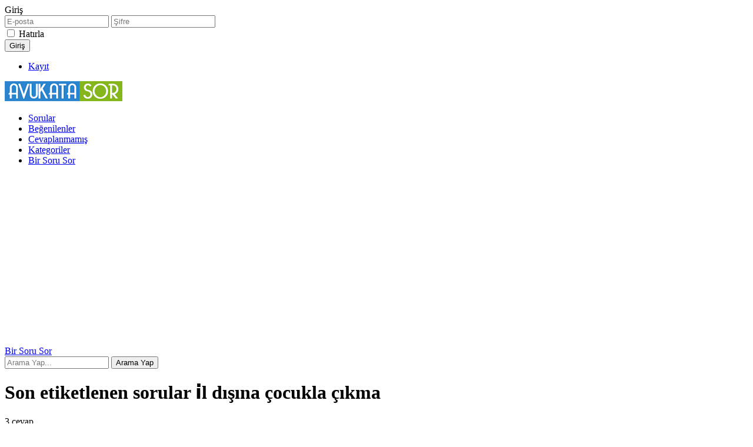

--- FILE ---
content_type: text/html; charset=utf-8
request_url: https://www.avukatasor.biz/etiket/i%CC%87l%20d%C4%B1%C5%9F%C4%B1na%20%C3%A7ocukla%20%C3%A7%C4%B1kma
body_size: 4476
content:
<!DOCTYPE html>
<html lang="tr">
<!-- Powered by Question2Answer - http://www.question2answer.org/ -->
<head>
<meta charset="utf-8">
<title>Son etiketlenen sorular i̇l dışına çocukla çıkma - Avukata Sor - Hukuki Danışmanlık ve Destek Plaformu.</title>
<meta name="viewport" content="width=device-width, initial-scale=1">
<meta name="robots" content="index, follow, noarchive">
<style>
@font-face {
 font-family: 'Ubuntu'; font-weight: normal; font-style: normal;
 src: local('Ubuntu'),
  url('../../qa-theme/SnowFlat/fonts/ubuntu-regular.woff2') format('woff2'), url('../../qa-theme/SnowFlat/fonts/ubuntu-regular.woff') format('woff');
}
@font-face {
 font-family: 'Ubuntu'; font-weight: bold; font-style: normal;
 src: local('Ubuntu Bold'), local('Ubuntu-Bold'),
  url('../../qa-theme/SnowFlat/fonts/ubuntu-bold.woff2') format('woff2'), url('../../qa-theme/SnowFlat/fonts/ubuntu-bold.woff') format('woff');
}
@font-face {
 font-family: 'Ubuntu'; font-weight: normal; font-style: italic;
 src: local('Ubuntu Italic'), local('Ubuntu-Italic'),
  url('../../qa-theme/SnowFlat/fonts/ubuntu-italic.woff2') format('woff2'), url('../../qa-theme/SnowFlat/fonts/ubuntu-italic.woff') format('woff');
}
@font-face {
 font-family: 'Ubuntu'; font-weight: bold; font-style: italic;
 src: local('Ubuntu Bold Italic'), local('Ubuntu-BoldItalic'),
  url('../../qa-theme/SnowFlat/fonts/ubuntu-bold-italic.woff2') format('woff2'), url('../../qa-theme/SnowFlat/fonts/ubuntu-bold-italic.woff') format('woff');
}
</style>
<link rel="stylesheet" href="../../qa-theme/SnowFlat/qa-styles.css?1.8.8">
<style>
.qa-nav-user { margin: 0 !important; }
@media (max-width: 979px) {
 body.qa-template-user.fixed, body[class*="qa-template-user-"].fixed { padding-top: 118px !important; }
 body.qa-template-users.fixed { padding-top: 95px !important; }
}
@media (min-width: 980px) {
 body.qa-template-users.fixed { padding-top: 105px !important;}
}
</style>
<link rel="canonical" href="https://www.avukatasor.biz/etiket/i%CC%87l%20d%C4%B1%C5%9F%C4%B1na%20%C3%A7ocukla%20%C3%A7%C4%B1kma">
<link rel="alternate" type="application/rss+xml" href="../../feed/tag/i%CC%87l%20d%C4%B1%C5%9F%C4%B1na%20%C3%A7ocukla%20%C3%A7%C4%B1kma.rss" title="Son etiketlenen sorular i̇l dışına çocukla çıkma">
<link rel="search" type="application/opensearchdescription+xml" title="Avukata Sor - Hukuki Danışmanlık ve Destek Plaformu." href="../../opensearch.xml">
<script async src="https://pagead2.googlesyndication.com/pagead/js/adsbygoogle.js?client=ca-pub-1529638975606535" crossorigin="anonymous" type="d796e98a5c80083c72e3cc53-text/javascript"></script>

<meta name="keywords" content="avukat, hukuk danışmanlık, hukuki destek, avukata sor, ücretsiz danışmanlık, aile hukuku, ceza hukuku, iş hukuku, online avukat, hukuk yardımı, hukuki çözümler, hukuk platformu" />

<meta name="yandex-verification" content="c711409ad773400c" />
<meta name="google-play-app" content="app-id=com.hostlan.avukatasor">
<link rel="apple-touch-icon" sizes="180x180" href="/apple-touch-icon.png">
<link rel="icon" type="image/png" sizes="32x32" href="/favicon-32x32.png">
<link rel="icon" type="image/png" sizes="16x16" href="/favicon-16x16.png">
<link rel="manifest" href="/site.webmanifest">
<script type="d796e98a5c80083c72e3cc53-text/javascript">
var qa_root = '..\/..\/';
var qa_request = 'tag\/i̇l dışına çocukla çıkma';
</script>
<script src="../../qa-content/jquery-3.5.1.min.js" type="d796e98a5c80083c72e3cc53-text/javascript"></script>
<script src="../../qa-content/qa-global.js?1.8.8" type="d796e98a5c80083c72e3cc53-text/javascript"></script>
<script src="../../qa-theme/SnowFlat/js/snow-core.js?1.8.8" type="d796e98a5c80083c72e3cc53-text/javascript"></script>

<style>
.qa-q-item-avatar,.qa-q-view-avatar,.qa-a-item-avatar,.qa-c-item-avatar  {
	position:relative;
}

.qa-who-marker {
	cursor: pointer;
	font-size: 120%;
	margin-right: 2px;
	vertical-align: sub;
	line-height: 50%;
}
.qa-who-marker-expert {
border-radius: 50%;


color: #3498db;


}		
.qa-who-marker-editor{

	color: #CB9114;
}			
.qa-who-marker-moderator {

	color: #27AE60;

}				
.qa-who-marker-admin {
  
	color: #000000;
}
			
.qa-avatar-marker {
	right:0;
	bottom:0;
	position:absolute;
}				
</style>

				
<style>
				span.verifyplus-verified:before {
    				//content: "✔";
					//background: #3498db;

				}
				span.verifyplus-notverified:before {
    				content: "✖";
					background: #F44336;
				}
				span.verifyplus-verified:before, span.verifyplus-notverified:before {
    				color: #FFF;
    				padding: 1px 3px;
    				border-radius: 50%;
    				font-size: 8px!important;
    				line-height: 12px;
					vertical-align: middle;
				}
				span.verifyplus-verified, span.verifyplus-notverified {
    				padding-left: 2px;
    				padding-right: 2px;
				}
				table.verifyplus-table tr th, table.verifyplus-table tr td {
					border: 1px solid #dadada;
					text-align: center;
					font-size: 12px;
				}
				.cronjob_activated {
					background-color: #27ae60;
					padding: 10px;
					display: block;
					color: #fff;
				}
				.verifyplus-empty, .verifyplus-content {
					padding-bottom: 20px;
				}
				button.vpaccept, .qa-part-custom-success {
					background-color: #27ae60!important;
					color: #fff;
				}
				button.vpreject, button.vpremove, .qa-part-custom-failure, .qa-part-custom-embargo {
					background-color: #F44336!important;
					color: #fff;
				}
				.qa-part-custom-pending {
					background: #FFEB3B;
				}
				table.verifyplus-table form {
					display: inline-block;
					margin-right: 2px;
				}
				a.verify-page-button:hover {
					background-color: #2ecc71;
				}
				a.verify-page-button {
					background-color: #27ae60;
					border: 1px solid #25a25a;
					color: #fff;
					padding: 5px 10px;
					text-decoration: none;
				}
				</style>
</head>
<body
class="qa-template-tag qa-theme-snowflat qa-body-js-off"
>
<script type="d796e98a5c80083c72e3cc53-text/javascript">
var b = document.getElementsByTagName('body')[0];
b.className = b.className.replace('qa-body-js-off', 'qa-body-js-on');
</script>
<div id="qam-topbar" class="clearfix">
<div class="qam-main-nav-wrapper clearfix">
<div class="sb-toggle-left qam-menu-toggle"><i class="icon-th-list"></i></div>
<div class="qam-account-items-wrapper">
<div id="qam-account-toggle" class="qam-logged-out">
<i class="icon-key qam-auth-key"></i>
<div class="qam-account-handle">Giriş</div>
</div>
<div class="qam-account-items clearfix">
<form action="../../login?to=etiket%2Fi%25CC%2587l%2520d%25C4%25B1%25C5%259F%25C4%25B1na%2520%25C3%25A7ocukla%2520%25C3%25A7%25C4%25B1kma" method="post">
<input type="text" name="emailhandle" dir="auto" placeholder="E-posta">
<input type="password" name="password" dir="auto" placeholder="Şifre">
<div><input type="checkbox" name="remember" id="qam-rememberme" value="1">
<label for="qam-rememberme">Hatırla</label></div>
<input type="hidden" name="code" value="0-1769280864-dbce7aa484a7dcd22b42370273a85025951f0a18">
<input type="submit" value="Giriş" class="qa-form-tall-button qa-form-tall-button-login" name="dologin">
</form>
<div class="qa-nav-user">
<ul class="qa-nav-user-list">
<li class="qa-nav-user-item qa-nav-user-register">
<a href="../../register?to=etiket%2Fi%25CC%2587l%2520d%25C4%25B1%25C5%259F%25C4%25B1na%2520%25C3%25A7ocukla%2520%25C3%25A7%25C4%25B1kma" class="qa-nav-user-link">Kayıt</a>
</li>
</ul>
<div class="qa-nav-user-clear">
</div>
</div>
</div> <!-- END qam-account-items -->
</div> <!-- END qam-account-items-wrapper -->
<div class="qa-logo">
<a href="../../" class="qa-logo-link" title="Avukata Sor - Hukuki Danışmanlık ve Destek Plaformu."><img src="../../images/avukatasor.png" width="200" height="34" alt="Avukata Sor - Hukuki Danışmanlık ve Destek Plaformu."></a>
</div>
<div class="qa-nav-main">
<ul class="qa-nav-main-list">
<li class="qa-nav-main-item qa-nav-main-questions">
<a href="../../sorular" class="qa-nav-main-link">Sorular</a>
</li>
<li class="qa-nav-main-item qa-nav-main-hot">
<a href="../../sicak" class="qa-nav-main-link">Beğenilenler</a>
</li>
<li class="qa-nav-main-item qa-nav-main-unanswered">
<a href="../../cevapsiz" class="qa-nav-main-link">Cevaplanmamış</a>
</li>
<li class="qa-nav-main-item qa-nav-main-categories">
<a href="../../kategoriler" class="qa-nav-main-link">Kategoriler</a>
</li>
<li class="qa-nav-main-item qa-nav-main-ask">
<a href="../../sor" class="qa-nav-main-link">Bir Soru Sor</a>
</li>
</ul>
<div class="qa-nav-main-clear">
</div>
</div>
</div> <!-- END qam-main-nav-wrapper -->
</div> <!-- END qam-topbar -->
<div class="qam-ask-search-box"><div class="qam-ask-mobile"><a href="../../sor" class="turquoise">Bir Soru Sor</a></div><div class="qam-search-mobile turquoise" id="qam-search-mobile"></div></div>
<div class="qam-search turquoise the-top" id="the-top-search">
<div class="qa-search">
<form method="get" action="../../search">
<input type="text" placeholder="Arama Yap..." name="q" value="" class="qa-search-field">
<input type="submit" value="Arama Yap" class="qa-search-button">
</form>
</div>
</div>
<div class="qa-body-wrapper">
<div class="qa-main-wrapper">
<div class="qa-main">
<div class="qa-main-heading">
<a href="../../feed/tag/i%CC%87l%20d%C4%B1%C5%9F%C4%B1na%20%C3%A7ocukla%20%C3%A7%C4%B1kma.rss" title="Son etiketlenen sorular i̇l dışına çocukla çıkma"><i class="icon-rss qam-title-rss"></i></a>
<h1>
Son etiketlenen sorular i̇l dışına çocukla çıkma
</h1>
</div>
<div class="qa-part-q-list">
<form method="post" action="../../etiket/i%CC%87l%20d%C4%B1%C5%9F%C4%B1na%20%C3%A7ocukla%20%C3%A7%C4%B1kma">
<div class="qa-q-list">
<div class="qa-q-list-item" id="q178451">
<div class="qa-q-item-stats">
<span class="qa-a-count">
<span class="qa-a-count-data">3</span><span class="qa-a-count-pad"> cevap</span>
</span>
</div>
<div class="qa-q-item-main">
<div class="qa-q-item-title">
<a href="../../178451/cocukla-kisisel-iliski-kurulmasi-sonrasi"><span title="Merhabalar, boşanma aşamasında çocukla kişisel ilişki kurulmasına  ...  yere gidemeyecek miyim?">çocukla kişisel ilişki kurulması sonrası</span></a>
</div>
<span class="qa-q-item-avatar-meta">
<span class="qa-q-item-avatar">
<a href="../../kullanici/Kerasus3434" class="qa-avatar-link"><img src="../../?qa=image&amp;qa_blobid=72097743413000436&amp;qa_size=35" width="30" height="30" class="qa-avatar-image" alt=""></a>
</span>
<span class="qa-q-item-meta">
<span class="qa-q-item-when">
<span class="qa-q-item-when-data">28, Mart, 2024</span>
</span>
<span class="qa-q-item-where">
<span class="qa-q-item-where-data"><a href="../../Medeni%20Kanun" class="qa-category-link">Medeni Kanun</a></span><span class="qa-q-item-where-pad"> kategorisinde</span>
</span>
<span class="qa-q-item-who">
<span class="qa-q-item-who-data"><a href="../../kullanici/Kerasus3434" class="qa-user-link">Kerasus3434</a><span class="" title=""></span></span>
<span class="qa-q-item-who-pad"> tarafından</span>
</span>
<span class="qa-q-item-what">soruldu</span>
</span>
</span>
<div class="qa-q-item-tags">
<ul class="qa-q-item-tag-list">
<li class="qa-q-item-tag-item"><a href="../../etiket/i%CC%87l%20d%C4%B1%C5%9F%C4%B1na%20%C3%A7ocukla%20%C3%A7%C4%B1kma" class="qa-tag-link">i̇l dışına çocukla çıkma</a></li>
<li class="qa-q-item-tag-item"><a href="../../etiket/ki%C5%9Fisel%20ili%C5%9Fki%20sonras%C4%B1" class="qa-tag-link">kişisel ilişki sonrası</a></li>
<li class="qa-q-item-tag-item"><a href="../../etiket/ne%20yapmal%C4%B1y%C4%B1m" class="qa-tag-link">ne yapmalıyım</a></li>
</ul>
</div>
</div>
<div class="qa-q-item-clear">
</div>
</div> <!-- END qa-q-list-item -->
</div> <!-- END qa-q-list -->
<div class="qa-q-list-form">
<input name="code" type="hidden" value="0-1769280864-8ea3c4482d8c8b68209fbbde01ad86c01137dcef">
</div>
</form>
</div>
<div class="qa-suggest-next">
Daha fazlasını görmek için, <a href="../../sorular">tüm soruların listesine</a> veya  <a href="../../tags">popüler etiketlere</a> tıklayınız.
</div>
</div> <!-- END qa-main -->
<div id="qam-sidepanel-toggle"><i class="icon-left-open-big"></i></div>
<div class="qa-sidepanel" id="qam-sidepanel-mobile">
<div class="qam-search turquoise ">
<div class="qa-search">
<form method="get" action="../../search">
<input type="text" placeholder="Arama Yap..." name="q" value="" class="qa-search-field">
<input type="submit" value="Arama Yap" class="qa-search-button">
</form>
</div>
</div>
<div class="qa-widgets-side qa-widgets-side-high">
<div class="qa-widget-side qa-widget-side-high">
<div class="qa-activity-count">
<p class="qa-activity-count-item">
<span class="qa-activity-count-data">90,990</span> soru
</p>
<p class="qa-activity-count-item">
<span class="qa-activity-count-data">76,398</span> cevap
</p>
<p class="qa-activity-count-item">
<span class="qa-activity-count-data">64,769</span> kullanıcı
</p>
</div>
</div>
</div>
<div class="qa-widgets-side qa-widgets-side-low">
<div class="qa-widget-side qa-widget-side-low">
<h2 style="margin-top: 0; padding-top: 0;">En popüler etiketler</h2>
<div style="font-size: 10px;">
<a href="../../etiket/tazminat" style="font-size: 16px; vertical-align: baseline;">tazminat</a>
<a href="../../etiket/ceza" style="font-size: 16px; vertical-align: baseline;">ceza</a>
<a href="../../etiket/icra" style="font-size: 16px; vertical-align: baseline;">icra</a>
<a href="../../etiket/dava" style="font-size: 16px; vertical-align: baseline;">dava</a>
<a href="../../etiket/miras" style="font-size: 16px; vertical-align: baseline;">miras</a>
<a href="../../etiket/ceza%20hukuku" style="font-size: 16px; vertical-align: baseline;">ceza hukuku</a>
<a href="../../etiket/bo%C5%9Fanma" style="font-size: 16px; vertical-align: baseline;">boşanma</a>
<a href="../../etiket/bor%C3%A7" style="font-size: 16px; vertical-align: baseline;">borç</a>
<a href="../../etiket/haciz" style="font-size: 16px; vertical-align: baseline;">haciz</a>
<a href="../../etiket/mahkeme" style="font-size: 16px; vertical-align: baseline;">mahkeme</a>
<a href="../../etiket/icra%20takibi" style="font-size: 16px; vertical-align: baseline;">icra takibi</a>
<a href="../../etiket/i%C5%9F%20hukuku" style="font-size: 16px; vertical-align: baseline;">iş hukuku</a>
<a href="../../etiket/nafaka" style="font-size: 16px; vertical-align: baseline;">nafaka</a>
<a href="../../etiket/hakaret" style="font-size: 16px; vertical-align: baseline;">hakaret</a>
<a href="../../etiket/ne%20yap%C4%B1lmas%C4%B1%20laz%C4%B1m" style="font-size: 16px; vertical-align: baseline;">ne yapılması lazım</a>
<a href="../../etiket/doland%C4%B1r%C4%B1c%C4%B1l%C4%B1k" style="font-size: 16px; vertical-align: baseline;">dolandırıcılık</a>
<a href="../../etiket/miras%20hukuku" style="font-size: 16px; vertical-align: baseline;">miras hukuku</a>
<a href="../../etiket/bosanma" style="font-size: 16px; vertical-align: baseline;">bosanma</a>
<a href="../../etiket/hukuk" style="font-size: 16px; vertical-align: baseline;">hukuk</a>
<a href="../../etiket/senet" style="font-size: 16px; vertical-align: baseline;">senet</a>
</div>
</div>
</div>
<div class="qa-feed">
<a href="../../feed/tag/i%CC%87l%20d%C4%B1%C5%9F%C4%B1na%20%C3%A7ocukla%20%C3%A7%C4%B1kma.rss" class="qa-feed-link">Son etiketlenen sorular i̇l dışına çocukla çıkma</a>
</div>
</div> <!-- qa-sidepanel -->
</div> <!-- END main-wrapper -->
</div> <!-- END body-wrapper -->
<div class="qam-footer-box">
<div class="qam-footer-row">
</div> <!-- END qam-footer-row -->
<div class="qa-footer">
<div class="qa-nav-footer">
<ul class="qa-nav-footer-list">
<li class="qa-nav-footer-item qa-nav-footer-feedback">
<a href="../../iletisim" class="qa-nav-footer-link">İletişim</a>
</li>
<li class="qa-nav-footer-item qa-nav-footer-kullanim-sozlesmesi">
<a href="../../kullanim-sozlesmesi" class="qa-nav-footer-link">Kullanım Sözleşmesi</a>
</li>
<li class="qa-nav-footer-item qa-nav-footer-hakkinda">
<a href="../../hakkinda" class="qa-nav-footer-link">Hakkında</a>
</li>
<li class="qa-nav-footer-item qa-nav-footer-custom-29">
<a href="../../sitemap.xml" class="qa-nav-footer-link">Sitemap Index</a>
</li>
<li class="qa-nav-footer-item qa-nav-footer-nasil-kullanirim">
<a href="../../nasil-kullanirim" class="qa-nav-footer-link">S.S.S</a>
</li>
</ul>
<div class="qa-nav-footer-clear">
</div>
</div>
<div class="qa-attribution">
Avukata Sor
</div>
<div class="qa-attribution">
Powered by <a href="http://www.question2answer.org/">Question2Answer</a>
</div>
<div class="qa-footer-clear">
</div>
</div> <!-- END qa-footer -->
</div> <!-- END qam-footer-box -->
<div style="position:absolute;overflow:hidden;clip:rect(0 0 0 0);height:0;width:0;margin:0;padding:0;border:0;">
<span id="qa-waiting-template" class="qa-waiting">...</span>
</div>
<script src="/cdn-cgi/scripts/7d0fa10a/cloudflare-static/rocket-loader.min.js" data-cf-settings="d796e98a5c80083c72e3cc53-|49" defer></script><script defer src="https://static.cloudflareinsights.com/beacon.min.js/vcd15cbe7772f49c399c6a5babf22c1241717689176015" integrity="sha512-ZpsOmlRQV6y907TI0dKBHq9Md29nnaEIPlkf84rnaERnq6zvWvPUqr2ft8M1aS28oN72PdrCzSjY4U6VaAw1EQ==" data-cf-beacon='{"version":"2024.11.0","token":"4cdcb7137a834161ba4fce7211a88edb","r":1,"server_timing":{"name":{"cfCacheStatus":true,"cfEdge":true,"cfExtPri":true,"cfL4":true,"cfOrigin":true,"cfSpeedBrain":true},"location_startswith":null}}' crossorigin="anonymous"></script>
</body>
<!-- Powered by Question2Answer - http://www.question2answer.org/ -->
</html>


--- FILE ---
content_type: text/html; charset=utf-8
request_url: https://www.google.com/recaptcha/api2/aframe
body_size: 268
content:
<!DOCTYPE HTML><html><head><meta http-equiv="content-type" content="text/html; charset=UTF-8"></head><body><script nonce="-INr0wVrFlPClYSyKQjIpw">/** Anti-fraud and anti-abuse applications only. See google.com/recaptcha */ try{var clients={'sodar':'https://pagead2.googlesyndication.com/pagead/sodar?'};window.addEventListener("message",function(a){try{if(a.source===window.parent){var b=JSON.parse(a.data);var c=clients[b['id']];if(c){var d=document.createElement('img');d.src=c+b['params']+'&rc='+(localStorage.getItem("rc::a")?sessionStorage.getItem("rc::b"):"");window.document.body.appendChild(d);sessionStorage.setItem("rc::e",parseInt(sessionStorage.getItem("rc::e")||0)+1);localStorage.setItem("rc::h",'1769280885346');}}}catch(b){}});window.parent.postMessage("_grecaptcha_ready", "*");}catch(b){}</script></body></html>